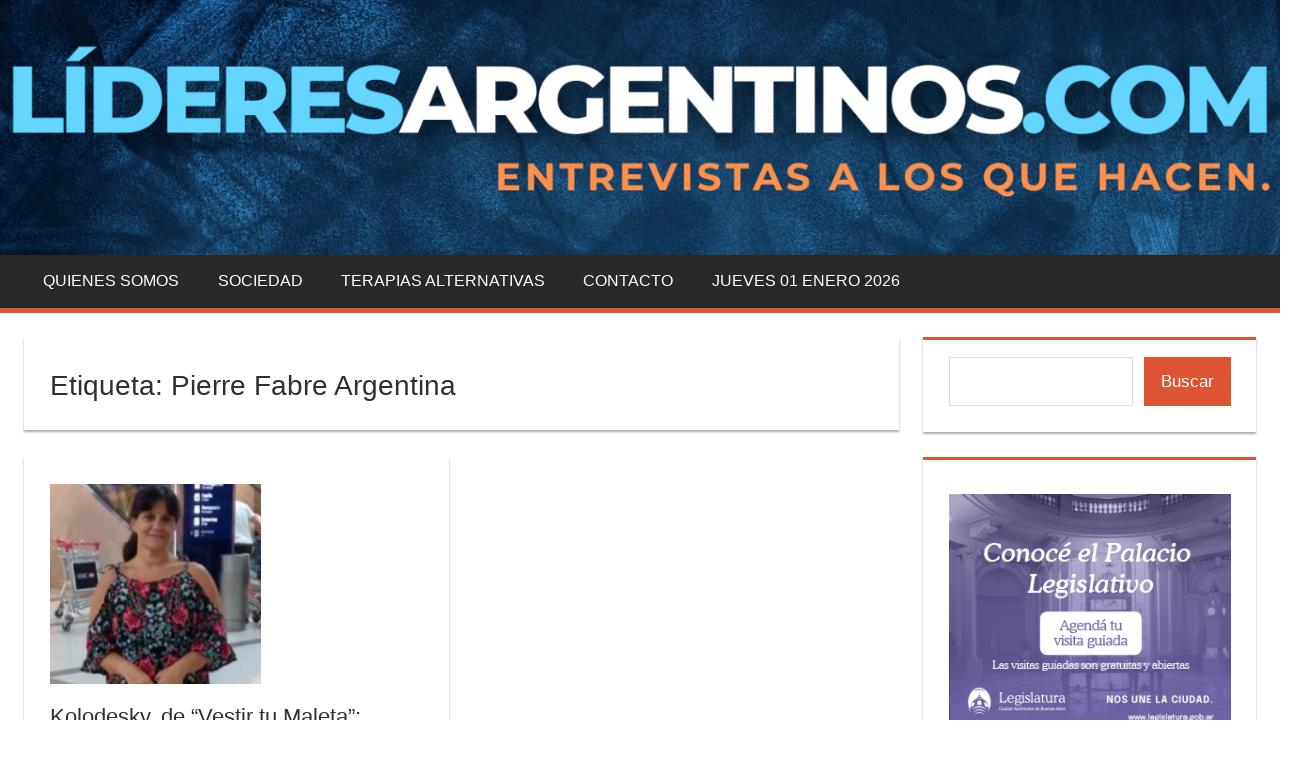

--- FILE ---
content_type: text/html; charset=UTF-8
request_url: https://www.lideresargentinos.com/tag/pierre-fabre-argentina/
body_size: 9716
content:
<!DOCTYPE html>
<html lang="es">

<head>
<meta charset="UTF-8">
<meta name="viewport" content="width=device-width, initial-scale=1">
<link rel="profile" href="https://gmpg.org/xfn/11">
<link rel="pingback" href="https://www.lideresargentinos.com/xmlrpc.php">

<title>Pierre Fabre Argentina</title>
<meta name='robots' content='max-image-preview:large' />
<link rel="alternate" type="application/rss+xml" title=" &raquo; Feed" href="https://www.lideresargentinos.com/feed/" />
<link rel="alternate" type="application/rss+xml" title=" &raquo; Feed de los comentarios" href="https://www.lideresargentinos.com/comments/feed/" />
<link rel="alternate" type="application/rss+xml" title=" &raquo; Etiqueta Pierre Fabre Argentina del feed" href="https://www.lideresargentinos.com/tag/pierre-fabre-argentina/feed/" />
<!-- Shareaholic - https://www.shareaholic.com -->
<link rel='preload' href='//cdn.shareaholic.net/assets/pub/shareaholic.js' as='script'/>
<script data-no-minify='1' data-cfasync='false'>
_SHR_SETTINGS = {"endpoints":{"local_recs_url":"https:\/\/www.lideresargentinos.com\/wp-admin\/admin-ajax.php?action=shareaholic_permalink_related","ajax_url":"https:\/\/www.lideresargentinos.com\/wp-admin\/admin-ajax.php","share_counts_url":"https:\/\/www.lideresargentinos.com\/wp-admin\/admin-ajax.php?action=shareaholic_share_counts_api"},"site_id":"cf064da69381cb34d7263adbb26e0c34"};
</script>
<script data-no-minify='1' data-cfasync='false' src='//cdn.shareaholic.net/assets/pub/shareaholic.js' data-shr-siteid='cf064da69381cb34d7263adbb26e0c34' async ></script>

<!-- Shareaholic Content Tags -->
<meta name='shareaholic:language' content='es' />
<meta name='shareaholic:article_visibility' content='private' />
<meta name='shareaholic:site_id' content='cf064da69381cb34d7263adbb26e0c34' />
<meta name='shareaholic:wp_version' content='9.7.8' />

<!-- Shareaholic Content Tags End -->
<script type="text/javascript">
window._wpemojiSettings = {"baseUrl":"https:\/\/s.w.org\/images\/core\/emoji\/14.0.0\/72x72\/","ext":".png","svgUrl":"https:\/\/s.w.org\/images\/core\/emoji\/14.0.0\/svg\/","svgExt":".svg","source":{"concatemoji":"https:\/\/www.lideresargentinos.com\/wp-includes\/js\/wp-emoji-release.min.js?ver=d78dad2ec2e96f895441d4909daee24d"}};
/*! This file is auto-generated */
!function(e,a,t){var n,r,o,i=a.createElement("canvas"),p=i.getContext&&i.getContext("2d");function s(e,t){p.clearRect(0,0,i.width,i.height),p.fillText(e,0,0);e=i.toDataURL();return p.clearRect(0,0,i.width,i.height),p.fillText(t,0,0),e===i.toDataURL()}function c(e){var t=a.createElement("script");t.src=e,t.defer=t.type="text/javascript",a.getElementsByTagName("head")[0].appendChild(t)}for(o=Array("flag","emoji"),t.supports={everything:!0,everythingExceptFlag:!0},r=0;r<o.length;r++)t.supports[o[r]]=function(e){if(p&&p.fillText)switch(p.textBaseline="top",p.font="600 32px Arial",e){case"flag":return s("\ud83c\udff3\ufe0f\u200d\u26a7\ufe0f","\ud83c\udff3\ufe0f\u200b\u26a7\ufe0f")?!1:!s("\ud83c\uddfa\ud83c\uddf3","\ud83c\uddfa\u200b\ud83c\uddf3")&&!s("\ud83c\udff4\udb40\udc67\udb40\udc62\udb40\udc65\udb40\udc6e\udb40\udc67\udb40\udc7f","\ud83c\udff4\u200b\udb40\udc67\u200b\udb40\udc62\u200b\udb40\udc65\u200b\udb40\udc6e\u200b\udb40\udc67\u200b\udb40\udc7f");case"emoji":return!s("\ud83e\udef1\ud83c\udffb\u200d\ud83e\udef2\ud83c\udfff","\ud83e\udef1\ud83c\udffb\u200b\ud83e\udef2\ud83c\udfff")}return!1}(o[r]),t.supports.everything=t.supports.everything&&t.supports[o[r]],"flag"!==o[r]&&(t.supports.everythingExceptFlag=t.supports.everythingExceptFlag&&t.supports[o[r]]);t.supports.everythingExceptFlag=t.supports.everythingExceptFlag&&!t.supports.flag,t.DOMReady=!1,t.readyCallback=function(){t.DOMReady=!0},t.supports.everything||(n=function(){t.readyCallback()},a.addEventListener?(a.addEventListener("DOMContentLoaded",n,!1),e.addEventListener("load",n,!1)):(e.attachEvent("onload",n),a.attachEvent("onreadystatechange",function(){"complete"===a.readyState&&t.readyCallback()})),(e=t.source||{}).concatemoji?c(e.concatemoji):e.wpemoji&&e.twemoji&&(c(e.twemoji),c(e.wpemoji)))}(window,document,window._wpemojiSettings);
</script>
<style type="text/css">
img.wp-smiley,
img.emoji {
	display: inline !important;
	border: none !important;
	box-shadow: none !important;
	height: 1em !important;
	width: 1em !important;
	margin: 0 0.07em !important;
	vertical-align: -0.1em !important;
	background: none !important;
	padding: 0 !important;
}
</style>
	<link rel='stylesheet' id='pt-cv-public-style-css' href='https://www.lideresargentinos.com/wp-content/plugins/content-views-query-and-display-post-page/public/assets/css/cv.css?ver=3.1.0' type='text/css' media='all' />
<link rel='stylesheet' id='tortuga-theme-fonts-css' href='https://www.lideresargentinos.com/wp-content/fonts/e086dda236a84350518b8a81d06c7295.css?ver=20201110' type='text/css' media='all' />
<link rel='stylesheet' id='wp-block-library-css' href='https://www.lideresargentinos.com/wp-includes/css/dist/block-library/style.min.css?ver=d78dad2ec2e96f895441d4909daee24d' type='text/css' media='all' />
<link rel='stylesheet' id='classic-theme-styles-css' href='https://www.lideresargentinos.com/wp-includes/css/classic-themes.min.css?ver=d78dad2ec2e96f895441d4909daee24d' type='text/css' media='all' />
<style id='global-styles-inline-css' type='text/css'>
body{--wp--preset--color--black: #000000;--wp--preset--color--cyan-bluish-gray: #abb8c3;--wp--preset--color--white: #ffffff;--wp--preset--color--pale-pink: #f78da7;--wp--preset--color--vivid-red: #cf2e2e;--wp--preset--color--luminous-vivid-orange: #ff6900;--wp--preset--color--luminous-vivid-amber: #fcb900;--wp--preset--color--light-green-cyan: #7bdcb5;--wp--preset--color--vivid-green-cyan: #00d084;--wp--preset--color--pale-cyan-blue: #8ed1fc;--wp--preset--color--vivid-cyan-blue: #0693e3;--wp--preset--color--vivid-purple: #9b51e0;--wp--preset--color--primary: #dd5533;--wp--preset--color--secondary: #c43c1a;--wp--preset--color--tertiary: #aa2200;--wp--preset--color--accent: #3355dd;--wp--preset--color--highlight: #2bc41a;--wp--preset--color--light-gray: #f0f0f0;--wp--preset--color--gray: #999999;--wp--preset--color--dark-gray: #303030;--wp--preset--gradient--vivid-cyan-blue-to-vivid-purple: linear-gradient(135deg,rgba(6,147,227,1) 0%,rgb(155,81,224) 100%);--wp--preset--gradient--light-green-cyan-to-vivid-green-cyan: linear-gradient(135deg,rgb(122,220,180) 0%,rgb(0,208,130) 100%);--wp--preset--gradient--luminous-vivid-amber-to-luminous-vivid-orange: linear-gradient(135deg,rgba(252,185,0,1) 0%,rgba(255,105,0,1) 100%);--wp--preset--gradient--luminous-vivid-orange-to-vivid-red: linear-gradient(135deg,rgba(255,105,0,1) 0%,rgb(207,46,46) 100%);--wp--preset--gradient--very-light-gray-to-cyan-bluish-gray: linear-gradient(135deg,rgb(238,238,238) 0%,rgb(169,184,195) 100%);--wp--preset--gradient--cool-to-warm-spectrum: linear-gradient(135deg,rgb(74,234,220) 0%,rgb(151,120,209) 20%,rgb(207,42,186) 40%,rgb(238,44,130) 60%,rgb(251,105,98) 80%,rgb(254,248,76) 100%);--wp--preset--gradient--blush-light-purple: linear-gradient(135deg,rgb(255,206,236) 0%,rgb(152,150,240) 100%);--wp--preset--gradient--blush-bordeaux: linear-gradient(135deg,rgb(254,205,165) 0%,rgb(254,45,45) 50%,rgb(107,0,62) 100%);--wp--preset--gradient--luminous-dusk: linear-gradient(135deg,rgb(255,203,112) 0%,rgb(199,81,192) 50%,rgb(65,88,208) 100%);--wp--preset--gradient--pale-ocean: linear-gradient(135deg,rgb(255,245,203) 0%,rgb(182,227,212) 50%,rgb(51,167,181) 100%);--wp--preset--gradient--electric-grass: linear-gradient(135deg,rgb(202,248,128) 0%,rgb(113,206,126) 100%);--wp--preset--gradient--midnight: linear-gradient(135deg,rgb(2,3,129) 0%,rgb(40,116,252) 100%);--wp--preset--duotone--dark-grayscale: url('#wp-duotone-dark-grayscale');--wp--preset--duotone--grayscale: url('#wp-duotone-grayscale');--wp--preset--duotone--purple-yellow: url('#wp-duotone-purple-yellow');--wp--preset--duotone--blue-red: url('#wp-duotone-blue-red');--wp--preset--duotone--midnight: url('#wp-duotone-midnight');--wp--preset--duotone--magenta-yellow: url('#wp-duotone-magenta-yellow');--wp--preset--duotone--purple-green: url('#wp-duotone-purple-green');--wp--preset--duotone--blue-orange: url('#wp-duotone-blue-orange');--wp--preset--font-size--small: 13px;--wp--preset--font-size--medium: 20px;--wp--preset--font-size--large: 36px;--wp--preset--font-size--x-large: 42px;--wp--preset--spacing--20: 0.44rem;--wp--preset--spacing--30: 0.67rem;--wp--preset--spacing--40: 1rem;--wp--preset--spacing--50: 1.5rem;--wp--preset--spacing--60: 2.25rem;--wp--preset--spacing--70: 3.38rem;--wp--preset--spacing--80: 5.06rem;--wp--preset--shadow--natural: 6px 6px 9px rgba(0, 0, 0, 0.2);--wp--preset--shadow--deep: 12px 12px 50px rgba(0, 0, 0, 0.4);--wp--preset--shadow--sharp: 6px 6px 0px rgba(0, 0, 0, 0.2);--wp--preset--shadow--outlined: 6px 6px 0px -3px rgba(255, 255, 255, 1), 6px 6px rgba(0, 0, 0, 1);--wp--preset--shadow--crisp: 6px 6px 0px rgba(0, 0, 0, 1);}:where(.is-layout-flex){gap: 0.5em;}body .is-layout-flow > .alignleft{float: left;margin-inline-start: 0;margin-inline-end: 2em;}body .is-layout-flow > .alignright{float: right;margin-inline-start: 2em;margin-inline-end: 0;}body .is-layout-flow > .aligncenter{margin-left: auto !important;margin-right: auto !important;}body .is-layout-constrained > .alignleft{float: left;margin-inline-start: 0;margin-inline-end: 2em;}body .is-layout-constrained > .alignright{float: right;margin-inline-start: 2em;margin-inline-end: 0;}body .is-layout-constrained > .aligncenter{margin-left: auto !important;margin-right: auto !important;}body .is-layout-constrained > :where(:not(.alignleft):not(.alignright):not(.alignfull)){max-width: var(--wp--style--global--content-size);margin-left: auto !important;margin-right: auto !important;}body .is-layout-constrained > .alignwide{max-width: var(--wp--style--global--wide-size);}body .is-layout-flex{display: flex;}body .is-layout-flex{flex-wrap: wrap;align-items: center;}body .is-layout-flex > *{margin: 0;}:where(.wp-block-columns.is-layout-flex){gap: 2em;}.has-black-color{color: var(--wp--preset--color--black) !important;}.has-cyan-bluish-gray-color{color: var(--wp--preset--color--cyan-bluish-gray) !important;}.has-white-color{color: var(--wp--preset--color--white) !important;}.has-pale-pink-color{color: var(--wp--preset--color--pale-pink) !important;}.has-vivid-red-color{color: var(--wp--preset--color--vivid-red) !important;}.has-luminous-vivid-orange-color{color: var(--wp--preset--color--luminous-vivid-orange) !important;}.has-luminous-vivid-amber-color{color: var(--wp--preset--color--luminous-vivid-amber) !important;}.has-light-green-cyan-color{color: var(--wp--preset--color--light-green-cyan) !important;}.has-vivid-green-cyan-color{color: var(--wp--preset--color--vivid-green-cyan) !important;}.has-pale-cyan-blue-color{color: var(--wp--preset--color--pale-cyan-blue) !important;}.has-vivid-cyan-blue-color{color: var(--wp--preset--color--vivid-cyan-blue) !important;}.has-vivid-purple-color{color: var(--wp--preset--color--vivid-purple) !important;}.has-black-background-color{background-color: var(--wp--preset--color--black) !important;}.has-cyan-bluish-gray-background-color{background-color: var(--wp--preset--color--cyan-bluish-gray) !important;}.has-white-background-color{background-color: var(--wp--preset--color--white) !important;}.has-pale-pink-background-color{background-color: var(--wp--preset--color--pale-pink) !important;}.has-vivid-red-background-color{background-color: var(--wp--preset--color--vivid-red) !important;}.has-luminous-vivid-orange-background-color{background-color: var(--wp--preset--color--luminous-vivid-orange) !important;}.has-luminous-vivid-amber-background-color{background-color: var(--wp--preset--color--luminous-vivid-amber) !important;}.has-light-green-cyan-background-color{background-color: var(--wp--preset--color--light-green-cyan) !important;}.has-vivid-green-cyan-background-color{background-color: var(--wp--preset--color--vivid-green-cyan) !important;}.has-pale-cyan-blue-background-color{background-color: var(--wp--preset--color--pale-cyan-blue) !important;}.has-vivid-cyan-blue-background-color{background-color: var(--wp--preset--color--vivid-cyan-blue) !important;}.has-vivid-purple-background-color{background-color: var(--wp--preset--color--vivid-purple) !important;}.has-black-border-color{border-color: var(--wp--preset--color--black) !important;}.has-cyan-bluish-gray-border-color{border-color: var(--wp--preset--color--cyan-bluish-gray) !important;}.has-white-border-color{border-color: var(--wp--preset--color--white) !important;}.has-pale-pink-border-color{border-color: var(--wp--preset--color--pale-pink) !important;}.has-vivid-red-border-color{border-color: var(--wp--preset--color--vivid-red) !important;}.has-luminous-vivid-orange-border-color{border-color: var(--wp--preset--color--luminous-vivid-orange) !important;}.has-luminous-vivid-amber-border-color{border-color: var(--wp--preset--color--luminous-vivid-amber) !important;}.has-light-green-cyan-border-color{border-color: var(--wp--preset--color--light-green-cyan) !important;}.has-vivid-green-cyan-border-color{border-color: var(--wp--preset--color--vivid-green-cyan) !important;}.has-pale-cyan-blue-border-color{border-color: var(--wp--preset--color--pale-cyan-blue) !important;}.has-vivid-cyan-blue-border-color{border-color: var(--wp--preset--color--vivid-cyan-blue) !important;}.has-vivid-purple-border-color{border-color: var(--wp--preset--color--vivid-purple) !important;}.has-vivid-cyan-blue-to-vivid-purple-gradient-background{background: var(--wp--preset--gradient--vivid-cyan-blue-to-vivid-purple) !important;}.has-light-green-cyan-to-vivid-green-cyan-gradient-background{background: var(--wp--preset--gradient--light-green-cyan-to-vivid-green-cyan) !important;}.has-luminous-vivid-amber-to-luminous-vivid-orange-gradient-background{background: var(--wp--preset--gradient--luminous-vivid-amber-to-luminous-vivid-orange) !important;}.has-luminous-vivid-orange-to-vivid-red-gradient-background{background: var(--wp--preset--gradient--luminous-vivid-orange-to-vivid-red) !important;}.has-very-light-gray-to-cyan-bluish-gray-gradient-background{background: var(--wp--preset--gradient--very-light-gray-to-cyan-bluish-gray) !important;}.has-cool-to-warm-spectrum-gradient-background{background: var(--wp--preset--gradient--cool-to-warm-spectrum) !important;}.has-blush-light-purple-gradient-background{background: var(--wp--preset--gradient--blush-light-purple) !important;}.has-blush-bordeaux-gradient-background{background: var(--wp--preset--gradient--blush-bordeaux) !important;}.has-luminous-dusk-gradient-background{background: var(--wp--preset--gradient--luminous-dusk) !important;}.has-pale-ocean-gradient-background{background: var(--wp--preset--gradient--pale-ocean) !important;}.has-electric-grass-gradient-background{background: var(--wp--preset--gradient--electric-grass) !important;}.has-midnight-gradient-background{background: var(--wp--preset--gradient--midnight) !important;}.has-small-font-size{font-size: var(--wp--preset--font-size--small) !important;}.has-medium-font-size{font-size: var(--wp--preset--font-size--medium) !important;}.has-large-font-size{font-size: var(--wp--preset--font-size--large) !important;}.has-x-large-font-size{font-size: var(--wp--preset--font-size--x-large) !important;}
.wp-block-navigation a:where(:not(.wp-element-button)){color: inherit;}
:where(.wp-block-columns.is-layout-flex){gap: 2em;}
.wp-block-pullquote{font-size: 1.5em;line-height: 1.6;}
</style>
<link rel='stylesheet' id='fontawesome-style-css' href='https://www.lideresargentinos.com/wp-content/plugins/blogmentor/assets/css/fontawesome-v5.2.0.css?ver=d78dad2ec2e96f895441d4909daee24d' type='text/css' media='all' />
<link rel='stylesheet' id='common-layout-style-css' href='https://www.lideresargentinos.com/wp-content/plugins/blogmentor/assets/css/common-layout-style.css?ver=d78dad2ec2e96f895441d4909daee24d' type='text/css' media='all' />
<link rel='stylesheet' id='grid-layout-style-css' href='https://www.lideresargentinos.com/wp-content/plugins/blogmentor/assets/css/grid-layout-style.css?ver=d78dad2ec2e96f895441d4909daee24d' type='text/css' media='all' />
<link rel='stylesheet' id='masonry-layout-style-css' href='https://www.lideresargentinos.com/wp-content/plugins/blogmentor/assets/css/masonry-layout-style.css?ver=d78dad2ec2e96f895441d4909daee24d' type='text/css' media='all' />
<link rel='stylesheet' id='metro-layout-style-css' href='https://www.lideresargentinos.com/wp-content/plugins/blogmentor/assets/css/metro-layout-style.css?ver=d78dad2ec2e96f895441d4909daee24d' type='text/css' media='all' />
<link rel='stylesheet' id='contact-form-7-css' href='https://www.lideresargentinos.com/wp-content/plugins/contact-form-7/includes/css/styles.css?ver=5.7.7' type='text/css' media='all' />
<link rel='stylesheet' id='tortuga-stylesheet-css' href='https://www.lideresargentinos.com/wp-content/themes/tortuga/style.css?ver=2.3.8' type='text/css' media='all' />
<style id='tortuga-stylesheet-inline-css' type='text/css'>
.site-title, .site-description { position: absolute; clip: rect(1px, 1px, 1px, 1px); width: 1px; height: 1px; overflow: hidden; }
.site-branding .custom-logo { width: 800px; }
</style>
<link rel='stylesheet' id='tortuga-safari-flexbox-fixes-css' href='https://www.lideresargentinos.com/wp-content/themes/tortuga/assets/css/safari-flexbox-fixes.css?ver=20200420' type='text/css' media='all' />
<script type='text/javascript' src='https://www.lideresargentinos.com/wp-content/plugins/shortcode-for-current-date/dist/script.js?ver=d78dad2ec2e96f895441d4909daee24d' id='shortcode-for-current-date-script-js'></script>
<script type='text/javascript' src='https://www.lideresargentinos.com/wp-includes/js/jquery/jquery.min.js?ver=3.6.4' id='jquery-core-js'></script>
<script type='text/javascript' src='https://www.lideresargentinos.com/wp-includes/js/jquery/jquery-migrate.min.js?ver=3.4.0' id='jquery-migrate-js'></script>
<script type='text/javascript' src='https://www.lideresargentinos.com/wp-content/plugins/blogmentor/assets/js/custom.js?ver=d78dad2ec2e96f895441d4909daee24d' id='custom-script-js'></script>
<script type='text/javascript' src='https://www.lideresargentinos.com/wp-content/plugins/useful-banner-manager/scripts.js?ver=d78dad2ec2e96f895441d4909daee24d' id='ubm-scripts-js'></script>
<!--[if lt IE 9]>
<script type='text/javascript' src='https://www.lideresargentinos.com/wp-content/themes/tortuga/assets/js/html5shiv.min.js?ver=3.7.3' id='html5shiv-js'></script>
<![endif]-->
<script type='text/javascript' src='https://www.lideresargentinos.com/wp-content/themes/tortuga/assets/js/svgxuse.min.js?ver=1.2.6' id='svgxuse-js'></script>
<link rel="https://api.w.org/" href="https://www.lideresargentinos.com/wp-json/" /><link rel="alternate" type="application/json" href="https://www.lideresargentinos.com/wp-json/wp/v2/tags/61" /><link rel="EditURI" type="application/rsd+xml" title="RSD" href="https://www.lideresargentinos.com/xmlrpc.php?rsd" />
<link rel="wlwmanifest" type="application/wlwmanifest+xml" href="https://www.lideresargentinos.com/wp-includes/wlwmanifest.xml" />


<link rel="stylesheet" href="https://www.lideresargentinos.com/wp-content/plugins/count-per-day/counter.css" type="text/css" />
<meta name="generator" content="Elementor 3.14.1; features: e_dom_optimization, e_optimized_assets_loading, e_optimized_css_loading, a11y_improvements, additional_custom_breakpoints; settings: css_print_method-external, google_font-enabled, font_display-swap">
<style type="text/css" id="custom-background-css">
body.custom-background { background-color: #ffffff; }
</style>
	<link rel="icon" href="https://www.lideresargentinos.com/wp-content/uploads/2023/06/cropped-Logotipo-Peluqueria-Simple-Blanco-32x32.png" sizes="32x32" />
<link rel="icon" href="https://www.lideresargentinos.com/wp-content/uploads/2023/06/cropped-Logotipo-Peluqueria-Simple-Blanco-192x192.png" sizes="192x192" />
<link rel="apple-touch-icon" href="https://www.lideresargentinos.com/wp-content/uploads/2023/06/cropped-Logotipo-Peluqueria-Simple-Blanco-180x180.png" />
<meta name="msapplication-TileImage" content="https://www.lideresargentinos.com/wp-content/uploads/2023/06/cropped-Logotipo-Peluqueria-Simple-Blanco-270x270.png" />
		<style type="text/css" id="wp-custom-css">
			.header-main.container.clearfix {
		padding-bottom: 0px;
    padding-top: 0px;
    padding-left: 0px;
    padding-right: 0px;
}

.site-branding .custom-logo {
    width: 100%;
}

div#logo {
    margin-bottom: 0px;
    margin-top: -9px;
}

.read-more {
    text-align: center;
}
.ubm_banner {
    text-align: center;
}
.nav-links {
    text-align: center;
}
/.header-main.container.clearfix {
    display: none;
}

.primary-navigation {
 display: grid;
	grid-template-columns: 90% 10%;
	grid-template-rows: 100%;
}


.menu-item.menu-item-type-custom.menu-item-object-custom.current-menu-item.current_page_item.menu-item-home.menu-item-1316 {
	display: grid;
	grid-template-columns: auto;
	left: 40%;
	
	


		</style>
		</head>

<body data-rsssl=1 class="archive tag tag-pierre-fabre-argentina tag-61 custom-background wp-custom-logo wp-embed-responsive post-layout-two-columns post-layout-columns date-hidden author-hidden categories-hidden comments-hidden elementor-default elementor-kit-1185">
<svg xmlns="http://www.w3.org/2000/svg" viewBox="0 0 0 0" width="0" height="0" focusable="false" role="none" style="visibility: hidden; position: absolute; left: -9999px; overflow: hidden;" ><defs><filter id="wp-duotone-dark-grayscale"><feColorMatrix color-interpolation-filters="sRGB" type="matrix" values=" .299 .587 .114 0 0 .299 .587 .114 0 0 .299 .587 .114 0 0 .299 .587 .114 0 0 " /><feComponentTransfer color-interpolation-filters="sRGB" ><feFuncR type="table" tableValues="0 0.49803921568627" /><feFuncG type="table" tableValues="0 0.49803921568627" /><feFuncB type="table" tableValues="0 0.49803921568627" /><feFuncA type="table" tableValues="1 1" /></feComponentTransfer><feComposite in2="SourceGraphic" operator="in" /></filter></defs></svg><svg xmlns="http://www.w3.org/2000/svg" viewBox="0 0 0 0" width="0" height="0" focusable="false" role="none" style="visibility: hidden; position: absolute; left: -9999px; overflow: hidden;" ><defs><filter id="wp-duotone-grayscale"><feColorMatrix color-interpolation-filters="sRGB" type="matrix" values=" .299 .587 .114 0 0 .299 .587 .114 0 0 .299 .587 .114 0 0 .299 .587 .114 0 0 " /><feComponentTransfer color-interpolation-filters="sRGB" ><feFuncR type="table" tableValues="0 1" /><feFuncG type="table" tableValues="0 1" /><feFuncB type="table" tableValues="0 1" /><feFuncA type="table" tableValues="1 1" /></feComponentTransfer><feComposite in2="SourceGraphic" operator="in" /></filter></defs></svg><svg xmlns="http://www.w3.org/2000/svg" viewBox="0 0 0 0" width="0" height="0" focusable="false" role="none" style="visibility: hidden; position: absolute; left: -9999px; overflow: hidden;" ><defs><filter id="wp-duotone-purple-yellow"><feColorMatrix color-interpolation-filters="sRGB" type="matrix" values=" .299 .587 .114 0 0 .299 .587 .114 0 0 .299 .587 .114 0 0 .299 .587 .114 0 0 " /><feComponentTransfer color-interpolation-filters="sRGB" ><feFuncR type="table" tableValues="0.54901960784314 0.98823529411765" /><feFuncG type="table" tableValues="0 1" /><feFuncB type="table" tableValues="0.71764705882353 0.25490196078431" /><feFuncA type="table" tableValues="1 1" /></feComponentTransfer><feComposite in2="SourceGraphic" operator="in" /></filter></defs></svg><svg xmlns="http://www.w3.org/2000/svg" viewBox="0 0 0 0" width="0" height="0" focusable="false" role="none" style="visibility: hidden; position: absolute; left: -9999px; overflow: hidden;" ><defs><filter id="wp-duotone-blue-red"><feColorMatrix color-interpolation-filters="sRGB" type="matrix" values=" .299 .587 .114 0 0 .299 .587 .114 0 0 .299 .587 .114 0 0 .299 .587 .114 0 0 " /><feComponentTransfer color-interpolation-filters="sRGB" ><feFuncR type="table" tableValues="0 1" /><feFuncG type="table" tableValues="0 0.27843137254902" /><feFuncB type="table" tableValues="0.5921568627451 0.27843137254902" /><feFuncA type="table" tableValues="1 1" /></feComponentTransfer><feComposite in2="SourceGraphic" operator="in" /></filter></defs></svg><svg xmlns="http://www.w3.org/2000/svg" viewBox="0 0 0 0" width="0" height="0" focusable="false" role="none" style="visibility: hidden; position: absolute; left: -9999px; overflow: hidden;" ><defs><filter id="wp-duotone-midnight"><feColorMatrix color-interpolation-filters="sRGB" type="matrix" values=" .299 .587 .114 0 0 .299 .587 .114 0 0 .299 .587 .114 0 0 .299 .587 .114 0 0 " /><feComponentTransfer color-interpolation-filters="sRGB" ><feFuncR type="table" tableValues="0 0" /><feFuncG type="table" tableValues="0 0.64705882352941" /><feFuncB type="table" tableValues="0 1" /><feFuncA type="table" tableValues="1 1" /></feComponentTransfer><feComposite in2="SourceGraphic" operator="in" /></filter></defs></svg><svg xmlns="http://www.w3.org/2000/svg" viewBox="0 0 0 0" width="0" height="0" focusable="false" role="none" style="visibility: hidden; position: absolute; left: -9999px; overflow: hidden;" ><defs><filter id="wp-duotone-magenta-yellow"><feColorMatrix color-interpolation-filters="sRGB" type="matrix" values=" .299 .587 .114 0 0 .299 .587 .114 0 0 .299 .587 .114 0 0 .299 .587 .114 0 0 " /><feComponentTransfer color-interpolation-filters="sRGB" ><feFuncR type="table" tableValues="0.78039215686275 1" /><feFuncG type="table" tableValues="0 0.94901960784314" /><feFuncB type="table" tableValues="0.35294117647059 0.47058823529412" /><feFuncA type="table" tableValues="1 1" /></feComponentTransfer><feComposite in2="SourceGraphic" operator="in" /></filter></defs></svg><svg xmlns="http://www.w3.org/2000/svg" viewBox="0 0 0 0" width="0" height="0" focusable="false" role="none" style="visibility: hidden; position: absolute; left: -9999px; overflow: hidden;" ><defs><filter id="wp-duotone-purple-green"><feColorMatrix color-interpolation-filters="sRGB" type="matrix" values=" .299 .587 .114 0 0 .299 .587 .114 0 0 .299 .587 .114 0 0 .299 .587 .114 0 0 " /><feComponentTransfer color-interpolation-filters="sRGB" ><feFuncR type="table" tableValues="0.65098039215686 0.40392156862745" /><feFuncG type="table" tableValues="0 1" /><feFuncB type="table" tableValues="0.44705882352941 0.4" /><feFuncA type="table" tableValues="1 1" /></feComponentTransfer><feComposite in2="SourceGraphic" operator="in" /></filter></defs></svg><svg xmlns="http://www.w3.org/2000/svg" viewBox="0 0 0 0" width="0" height="0" focusable="false" role="none" style="visibility: hidden; position: absolute; left: -9999px; overflow: hidden;" ><defs><filter id="wp-duotone-blue-orange"><feColorMatrix color-interpolation-filters="sRGB" type="matrix" values=" .299 .587 .114 0 0 .299 .587 .114 0 0 .299 .587 .114 0 0 .299 .587 .114 0 0 " /><feComponentTransfer color-interpolation-filters="sRGB" ><feFuncR type="table" tableValues="0.098039215686275 1" /><feFuncG type="table" tableValues="0 0.66274509803922" /><feFuncB type="table" tableValues="0.84705882352941 0.41960784313725" /><feFuncA type="table" tableValues="1 1" /></feComponentTransfer><feComposite in2="SourceGraphic" operator="in" /></filter></defs></svg>
	
	<div id="page" class="hfeed site">

		<a class="skip-link screen-reader-text" href="#content">Saltar al contenido</a>

		
		
		<header id="masthead" class="site-header clearfix" role="banner">

			<div class="header-main container clearfix">

				<div id="logo" class="site-branding clearfix">

					<a href="https://www.lideresargentinos.com/" class="custom-logo-link" rel="home"><img width="1600" height="319" src="https://www.lideresargentinos.com/wp-content/uploads/2023/06/cropped-Post-para-Twitter-de-agradecimiento-tipografico-azul-1.png" class="custom-logo" alt="" decoding="async" srcset="https://www.lideresargentinos.com/wp-content/uploads/2023/06/cropped-Post-para-Twitter-de-agradecimiento-tipografico-azul-1.png 1600w, https://www.lideresargentinos.com/wp-content/uploads/2023/06/cropped-Post-para-Twitter-de-agradecimiento-tipografico-azul-1-300x60.png 300w, https://www.lideresargentinos.com/wp-content/uploads/2023/06/cropped-Post-para-Twitter-de-agradecimiento-tipografico-azul-1-1024x204.png 1024w, https://www.lideresargentinos.com/wp-content/uploads/2023/06/cropped-Post-para-Twitter-de-agradecimiento-tipografico-azul-1-768x153.png 768w, https://www.lideresargentinos.com/wp-content/uploads/2023/06/cropped-Post-para-Twitter-de-agradecimiento-tipografico-azul-1-1536x306.png 1536w, https://www.lideresargentinos.com/wp-content/uploads/2023/06/cropped-Post-para-Twitter-de-agradecimiento-tipografico-azul-1-640x128.png 640w" sizes="(max-width: 1600px) 100vw, 1600px" /></a>					
			<p class="site-title"><a href="https://www.lideresargentinos.com/" rel="home"></a></p>

							
				</div><!-- .site-branding -->

				<div class="header-widgets clearfix">

					
				</div><!-- .header-widgets -->

			</div><!-- .header-main -->

			

	<div id="main-navigation-wrap" class="primary-navigation-wrap">

		<div class="primary-navigation-container container">

			
			<button class="primary-menu-toggle menu-toggle" aria-controls="primary-menu" aria-expanded="false" >
				<svg class="icon icon-menu" aria-hidden="true" role="img"> <use xlink:href="https://www.lideresargentinos.com/wp-content/themes/tortuga/assets/icons/genericons-neue.svg#menu"></use> </svg><svg class="icon icon-close" aria-hidden="true" role="img"> <use xlink:href="https://www.lideresargentinos.com/wp-content/themes/tortuga/assets/icons/genericons-neue.svg#close"></use> </svg>				<span class="menu-toggle-text">Menú</span>
			</button>

			<div class="primary-navigation">

				<nav id="site-navigation" class="main-navigation" role="navigation"  aria-label="Menú principal">

					<ul id="primary-menu" class="menu"><li id="menu-item-53" class="menu-item menu-item-type-post_type menu-item-object-page menu-item-53"><a href="https://www.lideresargentinos.com/quienes-somos/">QUIENES SOMOS</a></li>
<li id="menu-item-1198" class="menu-item menu-item-type-post_type menu-item-object-page menu-item-1198"><a href="https://www.lideresargentinos.com/sociedad/">SOCIEDAD</a></li>
<li id="menu-item-1202" class="menu-item menu-item-type-post_type menu-item-object-page menu-item-1202"><a href="https://www.lideresargentinos.com/terapias-alternativas/">TERAPIAS ALTERNATIVAS</a></li>
<li id="menu-item-64" class="menu-item menu-item-type-post_type menu-item-object-page menu-item-64"><a href="https://www.lideresargentinos.com/contacto/">CONTACTO</a></li>
<li id="menu-item-1316" class="menu-item menu-item-type-custom menu-item-object-custom menu-item-home menu-item-1316"><a href="https://www.lideresargentinos.com/">jueves 01 enero 2026</a></li>
</ul>				</nav><!-- #site-navigation -->

			</div><!-- .primary-navigation -->

		</div>

	</div>



		</header><!-- #masthead -->

		
		
		
		<div id="content" class="site-content container clearfix">

	<section id="primary" class="content-archive content-area">
		<main id="main" class="site-main" role="main">

		
			<header class="page-header">

				<h1 class="archive-title">Etiqueta: <span>Pierre Fabre Argentina</span></h1>				
			</header><!-- .page-header -->

			<div id="post-wrapper" class="post-wrapper clearfix">

				
<div class="post-column clearfix">

	<article id="post-890" class="post-890 post type-post status-publish format-standard has-post-thumbnail hentry category-sociedad tag-air-new-zealand tag-aispuru-bienes-raices tag-american-express-global-business-travel tag-banco-hipotecario tag-costa-cruceros tag-dell tag-egresados-la-salle-centro-mmxvi tag-facebook tag-feirs-park-hotel-rooftop tag-fen-hoteles tag-fox tag-fundacion-alianza-cultural-hebrea tag-hotel-intercontinental-buenos-aires tag-icbc-y-bodega-el-esteco tag-incaa tag-interturis tag-invest-ba tag-kolodesky tag-mcafee tag-mtv tag-mtv-argentina tag-nickelodeon-argentina tag-pierre-fabre-argentina tag-rail-europe tag-remax-puerto-madero tag-saidel-viajes tag-samsung-argentina tag-security-group-brokers-de-seguros tag-toulouse-viajes tag-tresemme tag-united-airlines tag-vestir-tu-maleta tag-zurich">

		
			<a class="wp-post-image-link" href="https://www.lideresargentinos.com/kolodesky-de-vestir-tu-maleta-liderar-es-confiar-en-la-habilidad-de-otros/" rel="bookmark">
				<img width="212" height="200" src="https://www.lideresargentinos.com/wp-content/uploads/2019/10/prueba-1.jpg" class="attachment-post-thumbnail size-post-thumbnail wp-post-image" alt="" decoding="async" />			</a>

		
		<header class="entry-header">

			<h2 class="entry-title"><a href="https://www.lideresargentinos.com/kolodesky-de-vestir-tu-maleta-liderar-es-confiar-en-la-habilidad-de-otros/" rel="bookmark">Kolodesky, de “Vestir tu Maleta”: “Liderar es confiar en la habilidad de otros”</a></h2>
			<div class="entry-meta"><span class="meta-date"><svg class="icon icon-standard" aria-hidden="true" role="img"> <use xlink:href="https://www.lideresargentinos.com/wp-content/themes/tortuga/assets/icons/genericons-neue.svg#standard"></use> </svg><a href="https://www.lideresargentinos.com/kolodesky-de-vestir-tu-maleta-liderar-es-confiar-en-la-habilidad-de-otros/" title="7:26 am" rel="bookmark"><time class="entry-date published updated" datetime="2019-10-03T07:26:05+00:00">3 octubre, 2019</time></a></span><span class="meta-author"> <svg class="icon icon-user" aria-hidden="true" role="img"> <use xlink:href="https://www.lideresargentinos.com/wp-content/themes/tortuga/assets/icons/genericons-neue.svg#user"></use> </svg><span class="author vcard"><a class="url fn n" href="https://www.lideresargentinos.com/author/admin/" title="Ver todas las entradas de admin" rel="author">admin</a></span></span><span class="meta-category"> <svg class="icon icon-category" aria-hidden="true" role="img"> <use xlink:href="https://www.lideresargentinos.com/wp-content/themes/tortuga/assets/icons/genericons-neue.svg#category"></use> </svg><a href="https://www.lideresargentinos.com/category/sociedad/" rel="category tag">SOCIEDAD</a></span></div>
		</header><!-- .entry-header -->

		<div class="entry-content entry-excerpt clearfix">

			<div style='display:none;' class='shareaholic-canvas' data-app='share_buttons' data-title='Kolodesky, de “Vestir tu Maleta”: “Liderar es confiar en la habilidad de otros”' data-link='https://www.lideresargentinos.com/kolodesky-de-vestir-tu-maleta-liderar-es-confiar-en-la-habilidad-de-otros/' data-app-id-name='category_above_content'></div><div style='display:none;' class='shareaholic-canvas' data-app='share_buttons' data-title='Kolodesky, de “Vestir tu Maleta”: “Liderar es confiar en la habilidad de otros”' data-link='https://www.lideresargentinos.com/kolodesky-de-vestir-tu-maleta-liderar-es-confiar-en-la-habilidad-de-otros/' data-app-id-name='category_below_content'></div>
		</div><!-- .entry-content -->

		<div class="read-more">
			<a href="https://www.lideresargentinos.com/kolodesky-de-vestir-tu-maleta-liderar-es-confiar-en-la-habilidad-de-otros/" class="more-link">Seguir leyendo</a>

		</div>

	</article>

</div>

			</div>

			
		
		</main><!-- #main -->
	</section><!-- #primary -->

	
	<section id="secondary" class="sidebar widget-area clearfix" role="complementary">

		<div class="widget-wrap"><aside id="block-13" class="widget widget_block widget_search clearfix"><form role="search" method="get" action="https://www.lideresargentinos.com/" class="wp-block-search__button-outside wp-block-search__text-button wp-block-search"><label for="wp-block-search__input-1" class="wp-block-search__label screen-reader-text">Buscar</label><div class="wp-block-search__inside-wrapper "  style="width: 416px"><input type="search" id="wp-block-search__input-1" class="wp-block-search__input" name="s" value="" placeholder=""  required /><button type="submit" class="wp-block-search__button wp-element-button"  >Buscar</button></div></form></aside></div><div class="widget-wrap"><aside id="block-3" class="widget widget_block widget_media_image clearfix">
<figure class="wp-block-image size-full"><a href="https://www.lideresargentinos.com/wp-content/uploads/2024/03/BANNER-CONOCE-LEG23-WEB-GRAFICA-300X250.png"><img decoding="async" loading="lazy" width="300" height="250" src="https://www.lideresargentinos.com/wp-content/uploads/2024/03/BANNER-CONOCE-LEG23-WEB-GRAFICA-300X250.png" alt="" class="wp-image-1467"/></a></figure>
</aside></div><div class="widget-wrap"><aside id="block-34" class="widget widget_block widget_media_gallery clearfix">
<figure class="wp-block-gallery has-nested-images columns-default is-cropped wp-block-gallery-2 is-layout-flex">
<figure class="wp-block-image size-full"><a href="https://www.lideresargentinos.com/wp-content/uploads/2023/10/ECORESIDUOS_ECOPUNTOS_BANNERS_WEB_300x250.jpg"><img decoding="async" loading="lazy" width="300" height="250" data-id="1423"  src="https://www.lideresargentinos.com/wp-content/uploads/2023/10/ECORESIDUOS_ECOPUNTOS_BANNERS_WEB_300x250.jpg" alt="" class="wp-image-1423"/></a></figure>
</figure>
</aside></div><div class="widget-wrap"><aside id="block-38" class="widget widget_block widget_media_gallery clearfix">
<figure class="wp-block-gallery has-nested-images columns-default is-cropped wp-block-gallery-4 is-layout-flex">
<figure class="wp-block-image size-large"><a href="https://www.lideresargentinos.com/wp-content/uploads/2023/12/300x250-3.jpg"><img decoding="async" loading="lazy" width="300" height="250" data-id="1461"  src="https://www.lideresargentinos.com/wp-content/uploads/2023/12/300x250-3.jpg" alt="" class="wp-image-1461"/></a></figure>
</figure>
</aside></div><div class="widget-wrap"><aside id="block-30" class="widget widget_block widget_media_image clearfix">
<figure class="wp-block-image size-full"><a href="https://www.lideresargentinos.com/wp-content/uploads/2023/09/300x250-1-2.gif"><img decoding="async" loading="lazy" width="300" height="250" src="https://www.lideresargentinos.com/wp-content/uploads/2023/09/300x250-1-2.gif" alt="" class="wp-image-1420"/></a></figure>
</aside></div><div class="widget-wrap"><aside id="block-6" class="widget widget_block widget_media_image clearfix">
<figure class="wp-block-image size-full"><a href="https://www.lideresargentinos.com/wp-content/uploads/2023/06/publicidad-5.gif"><img decoding="async" loading="lazy" width="300" height="250" src="https://www.lideresargentinos.com/wp-content/uploads/2023/06/publicidad-5.gif" alt="" class="wp-image-1284"/></a></figure>
</aside></div><div class="widget-wrap"><aside id="block-9" class="widget widget_block widget_media_image clearfix">
<figure class="wp-block-image size-full is-resized"><a href="https://www.lideresargentinos.com/wp-content/uploads/2023/06/publicidad-8.jpg"><img decoding="async" loading="lazy" src="https://www.lideresargentinos.com/wp-content/uploads/2023/06/publicidad-8.jpg" alt="" class="wp-image-1287" width="353" height="182"/></a></figure>
</aside></div><div class="widget-wrap"><aside id="block-10" class="widget widget_block widget_media_image clearfix">
<figure class="wp-block-image size-full is-resized"><a href="https://www.lideresargentinos.com/wp-content/uploads/2023/06/publicidad-9.jpg"><img decoding="async" loading="lazy" src="https://www.lideresargentinos.com/wp-content/uploads/2023/06/publicidad-9.jpg" alt="" class="wp-image-1288" width="334" height="171"/></a></figure>
</aside></div><div class="widget-wrap"><aside id="block-11" class="widget widget_block widget_media_image clearfix">
<figure class="wp-block-image size-full is-resized"><a href="https://www.lideresargentinos.com/wp-content/uploads/2023/06/publicidad-10.jpg"><img decoding="async" loading="lazy" src="https://www.lideresargentinos.com/wp-content/uploads/2023/06/publicidad-10.jpg" alt="" class="wp-image-1289" width="275" height="141"/></a></figure>
</aside></div>
	</section><!-- #secondary -->



	</div><!-- #content -->

	
	<div id="footer" class="footer-wrap">

		<footer id="colophon" class="site-footer container clearfix" role="contentinfo">

			
			<div id="footer-text" class="site-info">
				
	<span class="credit-link">
		Tema WordPress: Tortuga por ThemeZee.	</span>

				</div><!-- .site-info -->

		</footer><!-- #colophon -->

	</div>

</div><!-- #page -->

<style id='core-block-supports-inline-css' type='text/css'>
.wp-block-gallery.wp-block-gallery-2,.wp-block-gallery.wp-block-gallery-4{--wp--style--unstable-gallery-gap:var( --wp--style--gallery-gap-default, var( --gallery-block--gutter-size, var( --wp--style--block-gap, 0.5em ) ) );gap:var( --wp--style--gallery-gap-default, var( --gallery-block--gutter-size, var( --wp--style--block-gap, 0.5em ) ) );}
</style>
<script type='text/javascript' src='https://www.lideresargentinos.com/wp-includes/js/imagesloaded.min.js?ver=4.1.4' id='imagesloaded-js'></script>
<script type='text/javascript' src='https://www.lideresargentinos.com/wp-includes/js/masonry.min.js?ver=4.2.2' id='masonry-js'></script>
<script type='text/javascript' src='https://www.lideresargentinos.com/wp-content/plugins/contact-form-7/includes/swv/js/index.js?ver=5.7.7' id='swv-js'></script>
<script type='text/javascript' id='contact-form-7-js-extra'>
/* <![CDATA[ */
var wpcf7 = {"api":{"root":"https:\/\/www.lideresargentinos.com\/wp-json\/","namespace":"contact-form-7\/v1"}};
/* ]]> */
</script>
<script type='text/javascript' src='https://www.lideresargentinos.com/wp-content/plugins/contact-form-7/includes/js/index.js?ver=5.7.7' id='contact-form-7-js'></script>
<script type='text/javascript' id='tortuga-navigation-js-extra'>
/* <![CDATA[ */
var tortugaScreenReaderText = {"expand":"Abrir el men\u00fa hijo","collapse":"Cerrar el men\u00fa hijo","icon":"<svg class=\"icon icon-expand\" aria-hidden=\"true\" role=\"img\"> <use xlink:href=\"https:\/\/www.lideresargentinos.com\/wp-content\/themes\/tortuga\/assets\/icons\/genericons-neue.svg#expand\"><\/use> <\/svg>"};
/* ]]> */
</script>
<script type='text/javascript' src='https://www.lideresargentinos.com/wp-content/themes/tortuga/assets/js/navigation.min.js?ver=20220224' id='tortuga-navigation-js'></script>
<script type='text/javascript' id='pt-cv-content-views-script-js-extra'>
/* <![CDATA[ */
var PT_CV_PUBLIC = {"_prefix":"pt-cv-","page_to_show":"5","_nonce":"02a835bfda","is_admin":"","is_mobile":"","ajaxurl":"https:\/\/www.lideresargentinos.com\/wp-admin\/admin-ajax.php","lang":"","loading_image_src":"data:image\/gif;base64,R0lGODlhDwAPALMPAMrKygwMDJOTkz09PZWVla+vr3p6euTk5M7OzuXl5TMzMwAAAJmZmWZmZszMzP\/\/\/yH\/[base64]\/wyVlamTi3nSdgwFNdhEJgTJoNyoB9ISYoQmdjiZPcj7EYCAeCF1gEDo4Dz2eIAAAh+QQFCgAPACwCAAAADQANAAAEM\/DJBxiYeLKdX3IJZT1FU0iIg2RNKx3OkZVnZ98ToRD4MyiDnkAh6BkNC0MvsAj0kMpHBAAh+QQFCgAPACwGAAAACQAPAAAEMDC59KpFDll73HkAA2wVY5KgiK5b0RRoI6MuzG6EQqCDMlSGheEhUAgqgUUAFRySIgAh+QQFCgAPACwCAAIADQANAAAEM\/DJKZNLND\/[base64]"};
var PT_CV_PAGINATION = {"first":"\u00ab","prev":"\u2039","next":"\u203a","last":"\u00bb","goto_first":"Ir a la primera p\u00e1gina","goto_prev":"Ir a la p\u00e1gina anterior","goto_next":"Ir a la p\u00e1gina siguiente","goto_last":"Ir a la \u00faltima p\u00e1gina","current_page":"La p\u00e1gina actual es","goto_page":"Ir a la p\u00e1gina"};
/* ]]> */
</script>
<script type='text/javascript' src='https://www.lideresargentinos.com/wp-content/plugins/content-views-query-and-display-post-page/public/assets/js/cv.js?ver=3.1.0' id='pt-cv-content-views-script-js'></script>

</body>
</html>
